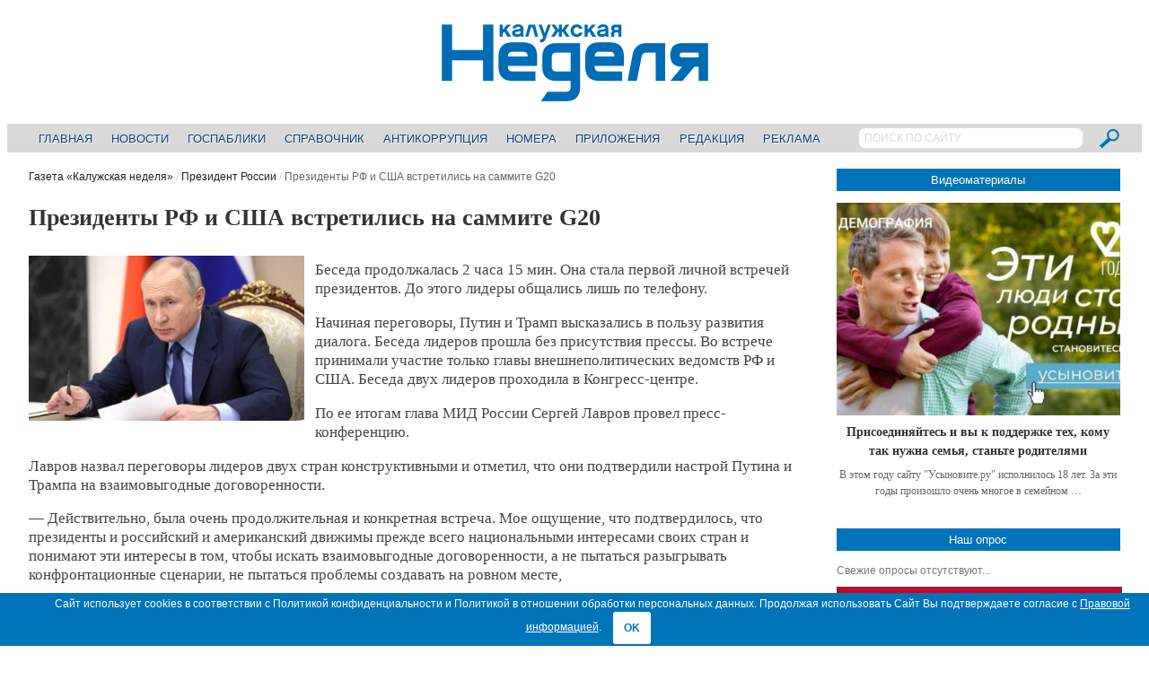

--- FILE ---
content_type: text/html; charset=UTF-8
request_url: https://nedelya40.ru/phezidenty-rf-i-ssha-vstretilis-na-sammite-g20_45727/
body_size: 13979
content:
<!DOCTYPE html>
<!--[if IE 7]>
<html class="ie ie7 no-js" lang="ru-RU">
<![endif]-->
<!--[if IE 8]>
<html class="ie ie8 no-js" lang="ru-RU">
<![endif]-->
<!--[if !(IE 7) | !(IE 8)  ]><!-->
<html class="no-js" lang="ru-RU">
<!--<![endif]-->
<head>

<!-- Yandex.Metrika counter -->
<script type="text/javascript" > (function(m,e,t,r,i,k,a){m[i]=m[i]||function(){(m[i].a=m[i].a||[]).push(arguments)}; m[i].l=1*new Date();k=e.createElement(t),a=e.getElementsByTagName(t)[0],k.async=1,k.src=r,a.parentNode.insertBefore(k,a)}) (window, document, "script", "https://mc.yandex.ru/metrika/tag.js", "ym"); ym(22682836, "init", { clickmap:true, trackLinks:true, accurateTrackBounce:true, webvisor:true }); </script> <noscript><div><img src="https://mc.yandex.ru/watch/22682836" style="position:absolute; left:-9999px;" alt="" /></div></noscript>
<!-- /Yandex.Metrika counter -->

<!--LiveInternet counter-->
<script>
new Image().src = "//counter.yadro.ru/hit?r"+
escape(document.referrer)+((typeof(screen)=="undefined")?"":
";s"+screen.width+"*"+screen.height+"*"+(screen.colorDepth?
screen.colorDepth:screen.pixelDepth))+";u"+escape(document.URL)+
";h"+escape(document.title.substring(0,150))+
";"+Math.random();
</script>
<!--/LiveInternet-->

<!--StatMedia counter-->
<script type="text/javascript">
	(function (w, d, c) {
		(w[c] = w[c] || []).push(function () {
			try {
				w.statmedia = new StatMedia({ 'id': 51592 });
			} catch ( e ) {}
		});
		var p = d.createElement('script');
		p.type = 'text/javascript';
		p.async = true;
		p.src = 'https://stat.media/sm.js';
		var s = d.getElementsByTagName('script')[0];
		s.parentNode.insertBefore(p, s);
	})(window, document, '__statmedia_callbacks');
</script>
<!--/StatMedia counter-->

<meta charset="UTF-8" />
<meta name="viewport" content="width=device-width, initial-scale=1, maximum-scale=1" />
<title>Президенты РФ и США встретились на саммите G20 &mdash; Газета «Калужская неделя»</title>
<link rel="profile" href="http://gmpg.org/xfn/11" />
<link rel="pingback" href="https://nedelya40.ru/xmlrpc.php" />
<link rel="shortcut icon" href="/wp-content/themes/newsplus/images/favicon.svg" type="image/x-icon">
<link rel="image_src" href="https://nedelya40.ru/wp-content/uploads/2022/08/1661171359048.jpeg" /><link rel="apple-touch-icon" href="https://nedelya40.ru/wp-content/uploads/2022/08/1661171359048.jpeg" /><meta name='robots' content='index, follow, max-image-preview:large, max-snippet:-1, max-video-preview:-1' />

	<!-- This site is optimized with the Yoast SEO plugin v20.8 - https://yoast.com/wordpress/plugins/seo/ -->
	<meta name="description" content="Беседа продолжалась 2 часа 15 мин. Она стала первой личной встречей президентов. До этого лидеры общались лишь по телефону. Начиная переговоры, Путин и" />
	<link rel="canonical" href="https://nedelya40.ru/phezidenty-rf-i-ssha-vstretilis-na-sammite-g20_45727/" />
	<meta property="og:locale" content="ru_RU" />
	<meta property="og:type" content="article" />
	<meta property="og:title" content="Президенты РФ и США встретились на саммите G20 &mdash; Газета «Калужская неделя»" />
	<meta property="og:description" content="Беседа продолжалась 2 часа 15 мин. Она стала первой личной встречей президентов. До этого лидеры общались лишь по телефону. Начиная переговоры, Путин и" />
	<meta property="og:url" content="https://nedelya40.ru/phezidenty-rf-i-ssha-vstretilis-na-sammite-g20_45727/" />
	<meta property="og:site_name" content="Газета «Калужская неделя»" />
	<meta property="article:published_time" content="2017-07-10T06:43:55+00:00" />
	<meta property="article:modified_time" content="2022-09-21T23:15:08+00:00" />
	<meta property="og:image" content="https://nedelya40.ru/wp-content/uploads/2022/08/1661171359048.jpeg" />
	<meta property="og:image:width" content="1200" />
	<meta property="og:image:height" content="720" />
	<meta property="og:image:type" content="image/jpeg" />
	<meta name="author" content="Денис Рудометов" />
	<meta name="twitter:label1" content="Написано автором" />
	<meta name="twitter:data1" content="Денис Рудометов" />
	<script type="application/ld+json" class="yoast-schema-graph">{"@context":"https://schema.org","@graph":[{"@type":"WebPage","@id":"https://nedelya40.ru/phezidenty-rf-i-ssha-vstretilis-na-sammite-g20_45727/","url":"https://nedelya40.ru/phezidenty-rf-i-ssha-vstretilis-na-sammite-g20_45727/","name":"Президенты РФ и США встретились на саммите G20 &mdash; Газета «Калужская неделя»","isPartOf":{"@id":"https://nedelya40.ru/#website"},"primaryImageOfPage":{"@id":"https://nedelya40.ru/phezidenty-rf-i-ssha-vstretilis-na-sammite-g20_45727/#primaryimage"},"image":{"@id":"https://nedelya40.ru/phezidenty-rf-i-ssha-vstretilis-na-sammite-g20_45727/#primaryimage"},"thumbnailUrl":"https://nedelya40.ru/wp-content/uploads/2022/08/1661171359048.jpeg","datePublished":"2017-07-10T06:43:55+00:00","dateModified":"2022-09-21T23:15:08+00:00","author":{"@id":"https://nedelya40.ru/#/schema/person/b5d972794380d432f224d6db872708d6"},"description":"Беседа продолжалась 2 часа 15 мин. Она стала первой личной встречей президентов. До этого лидеры общались лишь по телефону. Начиная переговоры, Путин и","inLanguage":"ru-RU","potentialAction":[{"@type":"ReadAction","target":["https://nedelya40.ru/phezidenty-rf-i-ssha-vstretilis-na-sammite-g20_45727/"]}]},{"@type":"ImageObject","inLanguage":"ru-RU","@id":"https://nedelya40.ru/phezidenty-rf-i-ssha-vstretilis-na-sammite-g20_45727/#primaryimage","url":"https://nedelya40.ru/wp-content/uploads/2022/08/1661171359048.jpeg","contentUrl":"https://nedelya40.ru/wp-content/uploads/2022/08/1661171359048.jpeg","width":1200,"height":720},{"@type":"WebSite","@id":"https://nedelya40.ru/#website","url":"https://nedelya40.ru/","name":"Газета «Калужская неделя»","description":"","potentialAction":[{"@type":"SearchAction","target":{"@type":"EntryPoint","urlTemplate":"https://nedelya40.ru/?s={search_term_string}"},"query-input":"required name=search_term_string"}],"inLanguage":"ru-RU"},{"@type":"Person","@id":"https://nedelya40.ru/#/schema/person/b5d972794380d432f224d6db872708d6","name":"Денис Рудометов","image":{"@type":"ImageObject","inLanguage":"ru-RU","@id":"https://nedelya40.ru/#/schema/person/image/","url":"https://secure.gravatar.com/avatar/d2e872b8fdbf8dbc354fc5f68f42a981?s=96&d=mm&r=g","contentUrl":"https://secure.gravatar.com/avatar/d2e872b8fdbf8dbc354fc5f68f42a981?s=96&d=mm&r=g","caption":"Денис Рудометов"}}]}</script>
	<!-- / Yoast SEO plugin. -->


<link rel="alternate" type="application/rss+xml" title="Газета «Калужская неделя» &raquo; Лента" href="https://nedelya40.ru/feed/" />
<link rel="alternate" type="application/rss+xml" title="Газета «Калужская неделя» &raquo; Лента комментариев" href="https://nedelya40.ru/comments/feed/" />
<script type="text/javascript">
/* <![CDATA[ */
window._wpemojiSettings = {"baseUrl":"https:\/\/s.w.org\/images\/core\/emoji\/15.0.3\/72x72\/","ext":".png","svgUrl":"https:\/\/s.w.org\/images\/core\/emoji\/15.0.3\/svg\/","svgExt":".svg","source":{"concatemoji":"https:\/\/nedelya40.ru\/wp-includes\/js\/wp-emoji-release.min.js?ver=6.6.4"}};
/*! This file is auto-generated */
!function(i,n){var o,s,e;function c(e){try{var t={supportTests:e,timestamp:(new Date).valueOf()};sessionStorage.setItem(o,JSON.stringify(t))}catch(e){}}function p(e,t,n){e.clearRect(0,0,e.canvas.width,e.canvas.height),e.fillText(t,0,0);var t=new Uint32Array(e.getImageData(0,0,e.canvas.width,e.canvas.height).data),r=(e.clearRect(0,0,e.canvas.width,e.canvas.height),e.fillText(n,0,0),new Uint32Array(e.getImageData(0,0,e.canvas.width,e.canvas.height).data));return t.every(function(e,t){return e===r[t]})}function u(e,t,n){switch(t){case"flag":return n(e,"\ud83c\udff3\ufe0f\u200d\u26a7\ufe0f","\ud83c\udff3\ufe0f\u200b\u26a7\ufe0f")?!1:!n(e,"\ud83c\uddfa\ud83c\uddf3","\ud83c\uddfa\u200b\ud83c\uddf3")&&!n(e,"\ud83c\udff4\udb40\udc67\udb40\udc62\udb40\udc65\udb40\udc6e\udb40\udc67\udb40\udc7f","\ud83c\udff4\u200b\udb40\udc67\u200b\udb40\udc62\u200b\udb40\udc65\u200b\udb40\udc6e\u200b\udb40\udc67\u200b\udb40\udc7f");case"emoji":return!n(e,"\ud83d\udc26\u200d\u2b1b","\ud83d\udc26\u200b\u2b1b")}return!1}function f(e,t,n){var r="undefined"!=typeof WorkerGlobalScope&&self instanceof WorkerGlobalScope?new OffscreenCanvas(300,150):i.createElement("canvas"),a=r.getContext("2d",{willReadFrequently:!0}),o=(a.textBaseline="top",a.font="600 32px Arial",{});return e.forEach(function(e){o[e]=t(a,e,n)}),o}function t(e){var t=i.createElement("script");t.src=e,t.defer=!0,i.head.appendChild(t)}"undefined"!=typeof Promise&&(o="wpEmojiSettingsSupports",s=["flag","emoji"],n.supports={everything:!0,everythingExceptFlag:!0},e=new Promise(function(e){i.addEventListener("DOMContentLoaded",e,{once:!0})}),new Promise(function(t){var n=function(){try{var e=JSON.parse(sessionStorage.getItem(o));if("object"==typeof e&&"number"==typeof e.timestamp&&(new Date).valueOf()<e.timestamp+604800&&"object"==typeof e.supportTests)return e.supportTests}catch(e){}return null}();if(!n){if("undefined"!=typeof Worker&&"undefined"!=typeof OffscreenCanvas&&"undefined"!=typeof URL&&URL.createObjectURL&&"undefined"!=typeof Blob)try{var e="postMessage("+f.toString()+"("+[JSON.stringify(s),u.toString(),p.toString()].join(",")+"));",r=new Blob([e],{type:"text/javascript"}),a=new Worker(URL.createObjectURL(r),{name:"wpTestEmojiSupports"});return void(a.onmessage=function(e){c(n=e.data),a.terminate(),t(n)})}catch(e){}c(n=f(s,u,p))}t(n)}).then(function(e){for(var t in e)n.supports[t]=e[t],n.supports.everything=n.supports.everything&&n.supports[t],"flag"!==t&&(n.supports.everythingExceptFlag=n.supports.everythingExceptFlag&&n.supports[t]);n.supports.everythingExceptFlag=n.supports.everythingExceptFlag&&!n.supports.flag,n.DOMReady=!1,n.readyCallback=function(){n.DOMReady=!0}}).then(function(){return e}).then(function(){var e;n.supports.everything||(n.readyCallback(),(e=n.source||{}).concatemoji?t(e.concatemoji):e.wpemoji&&e.twemoji&&(t(e.twemoji),t(e.wpemoji)))}))}((window,document),window._wpemojiSettings);
/* ]]> */
</script>
<link rel='stylesheet' id='newsplus-shortcodes-css' href='https://nedelya40.ru/wp-content/plugins/newsplus-shortcodes/assets/css/newsplus-shortcodes.css?ver=6.6.4' type='text/css' media='all' />
<style id='wp-emoji-styles-inline-css' type='text/css'>

	img.wp-smiley, img.emoji {
		display: inline !important;
		border: none !important;
		box-shadow: none !important;
		height: 1em !important;
		width: 1em !important;
		margin: 0 0.07em !important;
		vertical-align: -0.1em !important;
		background: none !important;
		padding: 0 !important;
	}
</style>
<link rel='stylesheet' id='wp-block-library-css' href='https://nedelya40.ru/wp-includes/css/dist/block-library/style.min.css?ver=6.6.4' type='text/css' media='all' />
<style id='classic-theme-styles-inline-css' type='text/css'>
/*! This file is auto-generated */
.wp-block-button__link{color:#fff;background-color:#32373c;border-radius:9999px;box-shadow:none;text-decoration:none;padding:calc(.667em + 2px) calc(1.333em + 2px);font-size:1.125em}.wp-block-file__button{background:#32373c;color:#fff;text-decoration:none}
</style>
<style id='global-styles-inline-css' type='text/css'>
:root{--wp--preset--aspect-ratio--square: 1;--wp--preset--aspect-ratio--4-3: 4/3;--wp--preset--aspect-ratio--3-4: 3/4;--wp--preset--aspect-ratio--3-2: 3/2;--wp--preset--aspect-ratio--2-3: 2/3;--wp--preset--aspect-ratio--16-9: 16/9;--wp--preset--aspect-ratio--9-16: 9/16;--wp--preset--color--black: #000000;--wp--preset--color--cyan-bluish-gray: #abb8c3;--wp--preset--color--white: #ffffff;--wp--preset--color--pale-pink: #f78da7;--wp--preset--color--vivid-red: #cf2e2e;--wp--preset--color--luminous-vivid-orange: #ff6900;--wp--preset--color--luminous-vivid-amber: #fcb900;--wp--preset--color--light-green-cyan: #7bdcb5;--wp--preset--color--vivid-green-cyan: #00d084;--wp--preset--color--pale-cyan-blue: #8ed1fc;--wp--preset--color--vivid-cyan-blue: #0693e3;--wp--preset--color--vivid-purple: #9b51e0;--wp--preset--gradient--vivid-cyan-blue-to-vivid-purple: linear-gradient(135deg,rgba(6,147,227,1) 0%,rgb(155,81,224) 100%);--wp--preset--gradient--light-green-cyan-to-vivid-green-cyan: linear-gradient(135deg,rgb(122,220,180) 0%,rgb(0,208,130) 100%);--wp--preset--gradient--luminous-vivid-amber-to-luminous-vivid-orange: linear-gradient(135deg,rgba(252,185,0,1) 0%,rgba(255,105,0,1) 100%);--wp--preset--gradient--luminous-vivid-orange-to-vivid-red: linear-gradient(135deg,rgba(255,105,0,1) 0%,rgb(207,46,46) 100%);--wp--preset--gradient--very-light-gray-to-cyan-bluish-gray: linear-gradient(135deg,rgb(238,238,238) 0%,rgb(169,184,195) 100%);--wp--preset--gradient--cool-to-warm-spectrum: linear-gradient(135deg,rgb(74,234,220) 0%,rgb(151,120,209) 20%,rgb(207,42,186) 40%,rgb(238,44,130) 60%,rgb(251,105,98) 80%,rgb(254,248,76) 100%);--wp--preset--gradient--blush-light-purple: linear-gradient(135deg,rgb(255,206,236) 0%,rgb(152,150,240) 100%);--wp--preset--gradient--blush-bordeaux: linear-gradient(135deg,rgb(254,205,165) 0%,rgb(254,45,45) 50%,rgb(107,0,62) 100%);--wp--preset--gradient--luminous-dusk: linear-gradient(135deg,rgb(255,203,112) 0%,rgb(199,81,192) 50%,rgb(65,88,208) 100%);--wp--preset--gradient--pale-ocean: linear-gradient(135deg,rgb(255,245,203) 0%,rgb(182,227,212) 50%,rgb(51,167,181) 100%);--wp--preset--gradient--electric-grass: linear-gradient(135deg,rgb(202,248,128) 0%,rgb(113,206,126) 100%);--wp--preset--gradient--midnight: linear-gradient(135deg,rgb(2,3,129) 0%,rgb(40,116,252) 100%);--wp--preset--font-size--small: 13px;--wp--preset--font-size--medium: 20px;--wp--preset--font-size--large: 36px;--wp--preset--font-size--x-large: 42px;--wp--preset--spacing--20: 0.44rem;--wp--preset--spacing--30: 0.67rem;--wp--preset--spacing--40: 1rem;--wp--preset--spacing--50: 1.5rem;--wp--preset--spacing--60: 2.25rem;--wp--preset--spacing--70: 3.38rem;--wp--preset--spacing--80: 5.06rem;--wp--preset--shadow--natural: 6px 6px 9px rgba(0, 0, 0, 0.2);--wp--preset--shadow--deep: 12px 12px 50px rgba(0, 0, 0, 0.4);--wp--preset--shadow--sharp: 6px 6px 0px rgba(0, 0, 0, 0.2);--wp--preset--shadow--outlined: 6px 6px 0px -3px rgba(255, 255, 255, 1), 6px 6px rgba(0, 0, 0, 1);--wp--preset--shadow--crisp: 6px 6px 0px rgba(0, 0, 0, 1);}:where(.is-layout-flex){gap: 0.5em;}:where(.is-layout-grid){gap: 0.5em;}body .is-layout-flex{display: flex;}.is-layout-flex{flex-wrap: wrap;align-items: center;}.is-layout-flex > :is(*, div){margin: 0;}body .is-layout-grid{display: grid;}.is-layout-grid > :is(*, div){margin: 0;}:where(.wp-block-columns.is-layout-flex){gap: 2em;}:where(.wp-block-columns.is-layout-grid){gap: 2em;}:where(.wp-block-post-template.is-layout-flex){gap: 1.25em;}:where(.wp-block-post-template.is-layout-grid){gap: 1.25em;}.has-black-color{color: var(--wp--preset--color--black) !important;}.has-cyan-bluish-gray-color{color: var(--wp--preset--color--cyan-bluish-gray) !important;}.has-white-color{color: var(--wp--preset--color--white) !important;}.has-pale-pink-color{color: var(--wp--preset--color--pale-pink) !important;}.has-vivid-red-color{color: var(--wp--preset--color--vivid-red) !important;}.has-luminous-vivid-orange-color{color: var(--wp--preset--color--luminous-vivid-orange) !important;}.has-luminous-vivid-amber-color{color: var(--wp--preset--color--luminous-vivid-amber) !important;}.has-light-green-cyan-color{color: var(--wp--preset--color--light-green-cyan) !important;}.has-vivid-green-cyan-color{color: var(--wp--preset--color--vivid-green-cyan) !important;}.has-pale-cyan-blue-color{color: var(--wp--preset--color--pale-cyan-blue) !important;}.has-vivid-cyan-blue-color{color: var(--wp--preset--color--vivid-cyan-blue) !important;}.has-vivid-purple-color{color: var(--wp--preset--color--vivid-purple) !important;}.has-black-background-color{background-color: var(--wp--preset--color--black) !important;}.has-cyan-bluish-gray-background-color{background-color: var(--wp--preset--color--cyan-bluish-gray) !important;}.has-white-background-color{background-color: var(--wp--preset--color--white) !important;}.has-pale-pink-background-color{background-color: var(--wp--preset--color--pale-pink) !important;}.has-vivid-red-background-color{background-color: var(--wp--preset--color--vivid-red) !important;}.has-luminous-vivid-orange-background-color{background-color: var(--wp--preset--color--luminous-vivid-orange) !important;}.has-luminous-vivid-amber-background-color{background-color: var(--wp--preset--color--luminous-vivid-amber) !important;}.has-light-green-cyan-background-color{background-color: var(--wp--preset--color--light-green-cyan) !important;}.has-vivid-green-cyan-background-color{background-color: var(--wp--preset--color--vivid-green-cyan) !important;}.has-pale-cyan-blue-background-color{background-color: var(--wp--preset--color--pale-cyan-blue) !important;}.has-vivid-cyan-blue-background-color{background-color: var(--wp--preset--color--vivid-cyan-blue) !important;}.has-vivid-purple-background-color{background-color: var(--wp--preset--color--vivid-purple) !important;}.has-black-border-color{border-color: var(--wp--preset--color--black) !important;}.has-cyan-bluish-gray-border-color{border-color: var(--wp--preset--color--cyan-bluish-gray) !important;}.has-white-border-color{border-color: var(--wp--preset--color--white) !important;}.has-pale-pink-border-color{border-color: var(--wp--preset--color--pale-pink) !important;}.has-vivid-red-border-color{border-color: var(--wp--preset--color--vivid-red) !important;}.has-luminous-vivid-orange-border-color{border-color: var(--wp--preset--color--luminous-vivid-orange) !important;}.has-luminous-vivid-amber-border-color{border-color: var(--wp--preset--color--luminous-vivid-amber) !important;}.has-light-green-cyan-border-color{border-color: var(--wp--preset--color--light-green-cyan) !important;}.has-vivid-green-cyan-border-color{border-color: var(--wp--preset--color--vivid-green-cyan) !important;}.has-pale-cyan-blue-border-color{border-color: var(--wp--preset--color--pale-cyan-blue) !important;}.has-vivid-cyan-blue-border-color{border-color: var(--wp--preset--color--vivid-cyan-blue) !important;}.has-vivid-purple-border-color{border-color: var(--wp--preset--color--vivid-purple) !important;}.has-vivid-cyan-blue-to-vivid-purple-gradient-background{background: var(--wp--preset--gradient--vivid-cyan-blue-to-vivid-purple) !important;}.has-light-green-cyan-to-vivid-green-cyan-gradient-background{background: var(--wp--preset--gradient--light-green-cyan-to-vivid-green-cyan) !important;}.has-luminous-vivid-amber-to-luminous-vivid-orange-gradient-background{background: var(--wp--preset--gradient--luminous-vivid-amber-to-luminous-vivid-orange) !important;}.has-luminous-vivid-orange-to-vivid-red-gradient-background{background: var(--wp--preset--gradient--luminous-vivid-orange-to-vivid-red) !important;}.has-very-light-gray-to-cyan-bluish-gray-gradient-background{background: var(--wp--preset--gradient--very-light-gray-to-cyan-bluish-gray) !important;}.has-cool-to-warm-spectrum-gradient-background{background: var(--wp--preset--gradient--cool-to-warm-spectrum) !important;}.has-blush-light-purple-gradient-background{background: var(--wp--preset--gradient--blush-light-purple) !important;}.has-blush-bordeaux-gradient-background{background: var(--wp--preset--gradient--blush-bordeaux) !important;}.has-luminous-dusk-gradient-background{background: var(--wp--preset--gradient--luminous-dusk) !important;}.has-pale-ocean-gradient-background{background: var(--wp--preset--gradient--pale-ocean) !important;}.has-electric-grass-gradient-background{background: var(--wp--preset--gradient--electric-grass) !important;}.has-midnight-gradient-background{background: var(--wp--preset--gradient--midnight) !important;}.has-small-font-size{font-size: var(--wp--preset--font-size--small) !important;}.has-medium-font-size{font-size: var(--wp--preset--font-size--medium) !important;}.has-large-font-size{font-size: var(--wp--preset--font-size--large) !important;}.has-x-large-font-size{font-size: var(--wp--preset--font-size--x-large) !important;}
:where(.wp-block-post-template.is-layout-flex){gap: 1.25em;}:where(.wp-block-post-template.is-layout-grid){gap: 1.25em;}
:where(.wp-block-columns.is-layout-flex){gap: 2em;}:where(.wp-block-columns.is-layout-grid){gap: 2em;}
:root :where(.wp-block-pullquote){font-size: 1.5em;line-height: 1.6;}
</style>
<link rel='stylesheet' id='contact-form-7-css' href='https://nedelya40.ru/wp-content/plugins/contact-form-7/includes/css/styles.css?ver=5.7.6' type='text/css' media='all' />
<link rel='stylesheet' id='cookie-bar-css-css' href='https://nedelya40.ru/wp-content/plugins/cookie-bar/css/cookie-bar.css?ver=6.6.4' type='text/css' media='all' />
<link rel='stylesheet' id='wp-polls-css' href='https://nedelya40.ru/wp-content/plugins/wp-polls/polls-css.css?ver=2.77.2' type='text/css' media='all' />
<style id='wp-polls-inline-css' type='text/css'>
.wp-polls .pollbar {
	margin: 1px;
	font-size: 4px;
	line-height: 6px;
	height: 6px;
	background: #0074B8;
	border: 1px solid #0074B8;
}

</style>
<link rel='stylesheet' id='fancybox-css' href='https://nedelya40.ru/wp-content/plugins/easy-fancybox/fancybox/1.5.4/jquery.fancybox.min.css?ver=6.6.4' type='text/css' media='screen' />
<link rel='stylesheet' id='newsplus-style-css' href='https://nedelya40.ru/wp-content/themes/newsplus/style.css?ver=6.6.4' type='text/css' media='all' />
<!--[if lt IE 9]>
<link rel='stylesheet' id='newsplus-ie-css' href='https://nedelya40.ru/wp-content/themes/newsplus/css/ie.css?ver=6.6.4' type='text/css' media='all' />
<![endif]-->
<link rel='stylesheet' id='newsplus-responsive-css' href='https://nedelya40.ru/wp-content/themes/newsplus/responsive.css?ver=6.6.4' type='text/css' media='all' />
<link rel='stylesheet' id='prettyphoto-css' href='https://nedelya40.ru/wp-content/themes/newsplus/css/prettyPhoto.css?ver=6.6.4' type='text/css' media='all' />
<link rel='stylesheet' id='newsplus-user-css' href='https://nedelya40.ru/wp-content/themes/newsplus/user.css?ver=20260119' type='text/css' media='all' />
<script type="text/javascript" src="https://nedelya40.ru/wp-includes/js/jquery/jquery.min.js?ver=3.7.1" id="jquery-core-js"></script>
<script type="text/javascript" src="https://nedelya40.ru/wp-includes/js/jquery/jquery-migrate.min.js?ver=3.4.1" id="jquery-migrate-js"></script>
<script type="text/javascript" src="https://nedelya40.ru/wp-content/plugins/cookie-bar/js/cookie-bar.js?ver=1768862774" id="cookie-bar-js-js"></script>
<link rel="https://api.w.org/" href="https://nedelya40.ru/wp-json/" /><link rel="alternate" title="JSON" type="application/json" href="https://nedelya40.ru/wp-json/wp/v2/posts/45727" /><link rel="EditURI" type="application/rsd+xml" title="RSD" href="https://nedelya40.ru/xmlrpc.php?rsd" />
<meta name="generator" content="WordPress 6.6.4" />
<link rel='shortlink' href='https://nedelya40.ru/?p=45727' />
<link rel="alternate" title="oEmbed (JSON)" type="application/json+oembed" href="https://nedelya40.ru/wp-json/oembed/1.0/embed?url=https%3A%2F%2Fnedelya40.ru%2Fphezidenty-rf-i-ssha-vstretilis-na-sammite-g20_45727%2F" />
<link rel="alternate" title="oEmbed (XML)" type="text/xml+oembed" href="https://nedelya40.ru/wp-json/oembed/1.0/embed?url=https%3A%2F%2Fnedelya40.ru%2Fphezidenty-rf-i-ssha-vstretilis-na-sammite-g20_45727%2F&#038;format=xml" />
<!--[if lt IE 9]>
<script src="https://html5shim.googlecode.com/svn/trunk/html5.js"></script>
<![endif]-->
</head>
<body class="post-template-default single single-post postid-45727 single-format-standard is-stretched">
	    <div id="page" class="hfeed site clear">
            <header id="header" class="site-header" role="banner">
            <div class="wrap full-width clear">
			
<div class="column full text-center">
	<h4 class="site-title"><a href="https://nedelya40.ru/" title="Газета «Калужская неделя»" rel="home"><img src="/wp-content/themes/newsplus/images/nedelya40_logo.png" alt="Газета «Калужская неделя»" title="Газета «Калужская неделя»" /></a>
			</h4></div><!-- .column full -->            </div><!-- #header .wrap -->
        </header><!-- #header -->
                        <nav id="responsive-menu">
                <h3 id="menu-button-1" class="menu-button">Выберите пункт меню<span class="toggle-icon"><span class="bar-1"></span><span class="bar-2"></span><span class="bar-3"></span></span></h3>
                </nav>
                    <nav id="main-nav" class="primary-nav" role="navigation">
            <div class="wrap">
				<div class="searchbox">
					<form role="search" method="get" id="searchform" action="/index.php">
						<input type="text" value="ПОИСК ПО САЙТУ" name="s" id="s" onblur="if(this.value == '')
						{this.value = 'ПОИСК ПО САЙТУ'; this.style.color = '#D9D9D9';}" onfocus="if(this.value == 'ПОИСК ПО САЙТУ')
						{this.value = ''; this.style.color = '#000';}">
						<input type="image" src="/wp-content/themes/newsplus/images/search_btn.png" name="submit">
					</form>
				</div>
                <ul id="menu-glavnoe-menyu" class="nav-menu clear"><li id="menu-item-245" class="menu-item menu-item-type-post_type menu-item-object-page menu-item-home menu-item-245"><a href="https://nedelya40.ru/">Главная</a></li>
<li id="menu-item-344" class="menu-item menu-item-type-post_type menu-item-object-page menu-item-344"><a href="https://nedelya40.ru/news/">Новости</a></li>
<li id="menu-item-222368" class="menu-item menu-item-type-custom menu-item-object-custom menu-item-222368"><a href="https://nedelya40.ru/gospabliki/">Госпаблики</a></li>
<li id="menu-item-14639" class="menu-item menu-item-type-post_type menu-item-object-page menu-item-14639"><a href="https://nedelya40.ru/spravochnik_kaluzhanina/">Справочник</a></li>
<li id="menu-item-102176" class="menu-item menu-item-type-custom menu-item-object-custom menu-item-102176"><a href="https://nedelya40.ru/stop-korrupt/">Антикоррупция</a></li>
<li id="menu-item-248" class="menu-item menu-item-type-post_type menu-item-object-page menu-item-248"><a href="https://nedelya40.ru/arhiv_nomerov/">Номера</a></li>
<li id="menu-item-370" class="menu-item menu-item-type-post_type menu-item-object-page menu-item-370"><a href="https://nedelya40.ru/prilozheniya/">Приложения</a></li>
<li id="menu-item-247" class="menu-item menu-item-type-post_type menu-item-object-page menu-item-247"><a href="https://nedelya40.ru/redaktsiya/">Редакция</a></li>
<li id="menu-item-246" class="menu-item menu-item-type-post_type menu-item-object-page menu-item-246"><a href="https://nedelya40.ru/reklamodatelyam/">Реклама</a></li>
</ul>            </div><!-- .primary-nav .wrap -->
        </nav><!-- #main-nav -->
                <div id="main">
        <div class="wrap clear"><div id="primary" class="site-content">
    <div id="content" role="main">
	<div class="breadcrumbs"><a href="https://nedelya40.ru">Газета «Калужская неделя»</a> <span class="sep"> / </span> <a href="https://nedelya40.ru/prezident-rossii/">Президент России</a> <span class="sep"> / </span> <span class="current">Президенты РФ и США встретились на саммите G20</span></div>			 <article id="post-45727" class="post-45727 post type-post status-publish format-standard has-post-thumbnail hentry category-prezident-rossii tag-putin tag-tramp">
                <header class="entry-header">
                    <h1 class="entry-title">Президенты РФ и США встретились на саммите G20</h1>
                                    </header>
                <div class="entry-content">
					<div class="entry-image"><a title="Президенты РФ и США встретились на саммите G20" href="https://nedelya40.ru/wp-content/uploads/2022/08/1661171359048.jpeg"><img alt="Президенты РФ и США встретились на саммите G20" title="Президенты РФ и США встретились на саммите G20" src="https://nedelya40.ru/wp-content/uploads/2022/08/1661171359048-400x240.jpeg"></a></div>					<p>Беседа продолжалась 2 часа 15 мин. Она стала первой личной встречей президентов. До этого лидеры общались лишь по телефону.</p>
<p>Начиная переговоры, Путин и Трамп высказались в пользу развития диалога. Беседа лидеров прошла без присутствия прессы. Во встрече принимали участие только главы внешнеполитических ведомств РФ и США. Беседа двух лидеров проходила в Конгресс-центре.</p>
<p>По ее итогам глава МИД России Сергей Лавров провел пресс-конференцию.</p>
<p>Лавров назвал переговоры лидеров двух стран конструктивными и отметил, что они подтвердили настрой Путина и Трампа на взаимовыгодные договоренности.</p>
<p>&#8212; Действительно, была очень продолжительная и конкретная встреча. Мое ощущение, что подтвердилось, что президенты и российский и американский движимы прежде всего национальными интересами своих стран и понимают эти интересы в том, чтобы искать взаимовыгодные договоренности, а не пытаться разыгрывать конфронтационные сценарии, не пытаться проблемы создавать на ровном месте,</p>
<p>&#8212; заявил он, добавив, что встреча была сугубо политической.</p>
                </div><!-- .entry-content -->
                <footer>
                <span class="tag-label">Теги:</span> <ul class="tag-list"><li><a href="https://nedelya40.ru/tags/putin/" rel="tag">Путин</a></li><li><a href="https://nedelya40.ru/tags/tramp/" rel="tag">Трамп</a></li></ul>                            <aside id="meta-45727" class="entry-meta"><span class="posted-on">Опубликовано</span> <a href="https://nedelya40.ru/phezidenty-rf-i-ssha-vstretilis-na-sammite-g20_45727/" title="09:43" class="post-time"><time class="entry-date updated" datetime="2017-07-10T09:43:55+03:00">10.07.2017</time></a> <span class="posted-in">в</span> <a href="https://nedelya40.ru/prezident-rossii/" rel="tag">Президент России</a>		</aside>
                                        </footer><!-- .entry-meta -->
			</article><!-- #post-45727 -->
			                <div class="ss-sharing-container clear">

					<script src="//yastatic.net/es5-shims/0.0.2/es5-shims.min.js"></script>
					<script src="//yastatic.net/share2/share.js"></script>
					<div class="ya-share2" data-services="vkontakte,odnoklassniki,gplus,lj,surfingbird,viber,whatsapp,skype,telegram"></div>

					                </div><!-- .ss-sharing-container -->

                <div id="unit_99074"><a href="https://vrf.ru/" >Новости ВРФ</a></div>
				<script type="text/javascript" charset="utf-8">
					(function() {
						var sc = document.createElement('script'); sc.type = 'text/javascript'; sc.async = true;
						sc.src = '//vrf.ru/data/js/99074.js'; sc.charset = 'utf-8';
						var s = document.getElementsByTagName('script')[0]; s.parentNode.insertBefore(sc, s);
					}());
				</script>

					<div class="related-posts clear">
			<h3 class="related-posts-title">Похожие новости:</h3>
			<ul class="thumb-style clear">
							<li>
										<a class="rp-thumb" href="https://nedelya40.ru/chyornyj-lebed_102821/" title="«Чёрный лебедь»"><img src="https://nedelya40.ru/wp-content/uploads/2022/08/1661171359048-200x200.jpeg" alt="«Чёрный лебедь»" title="«Чёрный лебедь»"/></a>
										<h4><a href="https://nedelya40.ru/chyornyj-lebed_102821/" title="«Чёрный лебедь»">«Чёрный лебедь»</a></h4>
								</li>
							<li>
										<a class="rp-thumb" href="https://nedelya40.ru/ostrov-proklyatyh_102846/" title="Остров проклятых"><img src="https://nedelya40.ru/wp-content/uploads/2022/08/1661171357903-200x200.jpeg" alt="Остров проклятых" title="Остров проклятых"/></a>
										<h4><a href="https://nedelya40.ru/ostrov-proklyatyh_102846/" title="Остров проклятых">Остров проклятых</a></h4>
								</li>
							<li>
										<a class="rp-thumb" href="https://nedelya40.ru/putin-poruchil-usilit-nakazanie-za-narusheniya-tehreglamentov-k-produktam_62826/" title="Путин поручил усилить наказание за нарушения техрегламентов к продуктам"><img src="https://nedelya40.ru/wp-content/uploads/2022/08/1661171359048-200x200.jpeg" alt="Путин поручил усилить наказание за нарушения техрегламентов к продуктам" title="Путин поручил усилить наказание за нарушения техрегламентов к продуктам"/></a>
										<h4><a href="https://nedelya40.ru/putin-poruchil-usilit-nakazanie-za-narusheniya-tehreglamentov-k-produktam_62826/" title="Путин поручил усилить наказание за нарушения техрегламентов к продуктам">Путин поручил усилить наказание за нарушения техрегламентов к продуктам</a></h4>
								</li>
							<li>
										<a class="rp-thumb" href="https://nedelya40.ru/putin-obsudil-s-prezidentom-vetnama-vzaimodejstvie-eaes-i-strany_62660/" title="Путин обсудил с президентом Вьетнама взаимодействие ЕАЭС и страны"><img src="https://nedelya40.ru/wp-content/uploads/2022/08/1661171359048-200x200.jpeg" alt="Путин обсудил с президентом Вьетнама взаимодействие ЕАЭС и страны" title="Путин обсудил с президентом Вьетнама взаимодействие ЕАЭС и страны"/></a>
										<h4><a href="https://nedelya40.ru/putin-obsudil-s-prezidentom-vetnama-vzaimodejstvie-eaes-i-strany_62660/" title="Путин обсудил с президентом Вьетнама взаимодействие ЕАЭС и страны">Путин обсудил с президентом Вьетнама взаимодействие ЕАЭС и страны</a></h4>
								</li>
						</ul>
			</div><!-- .related-posts -->
	
			<div id="comments" class="comments-area">
	</div><!-- #comments .comments-area -->    </div><!-- #content -->
</div><!-- #primary -->
<div id="sidebar" class="widget-area" role="complementary">
<aside id="block-2" class="widget widget_block"><span class="block-title"><a href="/kn_video/">Видеоматериалы</a></span>
<div class="nedelya-video-of-week"><div class="one-col post-241850 entry-grid"><div class="post-thumb"><a href="https://nedelya40.ru/https-usynovite-rf_241850/" title="Присоединяйтесь и вы к поддержке тех, кому так нужна семья, станьте родителями"><img decoding="async" src="https://nedelya40.ru/wp-content/uploads/2024/07/1721998224399-400x300.jpg" alt="Присоединяйтесь и вы к поддержке тех, кому так нужна семья, станьте родителями" title="Присоединяйтесь и вы к поддержке тех, кому так нужна семья, станьте родителями"/></a></div><div class="entry-content "><h3><a href="https://nedelya40.ru/https-usynovite-rf_241850/" title="Присоединяйтесь и вы к поддержке тех, кому так нужна семья, станьте родителями">Присоединяйтесь и вы к поддержке тех, кому так нужна семья, станьте родителями</a></h3><p class="post-excerpt">В этом году сайту "Усыновите.ру" исполнилось 18 лет.


За эти годы произошло очень многое в семейном &hellip;</p></div></div></div></aside><aside id="block-4" class="widget widget_block"><span class="block-title">Наш опрос</span>
<div class="nedelya-last-poll">Свежие опросы отсутствуют...</div></aside><aside id="block-9" class="widget widget_block"><div style="position: relative; display: block; margin: 0 auto; text-align: center;">
	<a href="https://russia.ru/">
		<img decoding="async" style="border: 1px solid #444;" src="/wp-content/uploads/2024/12/1733757065446.png">
	</a>
</div></aside><aside id="block-8" class="widget widget_block"><div style="position: relative; display: block; margin: 0 auto; text-align: center;">
	<a href="https://pobeda.onf.ru/">
		<img decoding="async" style="border: 1px solid #444;" src="/wp-content/uploads/2024/10/1728374663725.jpg">
	</a>
</div></aside><aside id="block-5" class="widget widget_block"><div style="margin-top: 1em; padding-top: 1em; border-top: 1px dashed #D9D9D9; position: relative; display: block; margin: 2em auto 0; text-align: center;">
	<a href="http://www.kaluga.ru/vacancy/description/2/index_id2.html" target="_blank">
		<img decoding="async" title="Ростелеком Калуга" src="/wp-content/uploads/2019/04/33017b5288c82aac5e7b.png">
	</a>
</div></aside></div><!-- #sidebar -->    </div><!-- #main .wrap -->
</div><!-- #main -->
<footer id="footer" role="contentinfo">
    <div class="wrap clear">
        <div class="notes-left">© 2017 «Калужская неделя».
<br>
Все права на изображения и тексты принадлежат МБУ «Редакция газеты «Калужская неделя».
<br>
При полном или частичном копировании ссылка на сайт обязательна.
<br>
<a href="/legal/">Правовая информация, политика конфиденциальности и в отношении обработки персональных данных</a>.
<br>
<strong>18+</strong></div><!-- .notes-left -->
        <div class="notes-right">Сайт зарегистрирован в качестве сетевого издания Федеральной службой по надзору в сфере связи, информационных технологий и массовых коммуникаций 26.10.2017.<br>
Свидетельство о регистрации ЭЛ № ФС77-71443<br>
Учредитель: Муниципальное бюджетное учреждение «Редакция газеты «Калужская неделя»<br>
Главный редактор: Амбарцумян А. Ю. / Электронный адрес редакции: nedelya_kaluga@adm.kaluga.ru / Телефон редакции: 400-424</div><!-- .notes-right -->
    </div><!-- #footer wrap -->
</footer><!-- #footer -->
</div> <!-- #page -->
        <style type="text/css" >
                            button#euCookieAcceptWP { color : #0074b8; }
                            #eu-cookie-bar { background-color : #0074b8; }
                            #eu-cookie-bar , #eu-cookie-bar a { color : #ffffff; }
            



        </style>
    <!-- Cookie Bar -->
<div id="eu-cookie-bar">Сайт использует cookies в соответствии с Политикой конфиденциальности и Политикой в отношении обработки персональных данных. Продолжая использовать Сайт Вы подтверждаете согласие с <a href="/legal/">Правовой информацией</a>. <button id="euCookieAcceptWP"  style="background:#ffffff;"  onclick="euSetCookie('euCookiesAcc', true, 30); euAcceptCookiesWP();">OK</button></div>
<!-- End Cookie Bar -->
<script type="text/javascript" src="https://nedelya40.ru/wp-includes/js/jquery/ui/core.min.js?ver=1.13.3" id="jquery-ui-core-js"></script>
<script type="text/javascript" src="https://nedelya40.ru/wp-includes/js/jquery/ui/tabs.min.js?ver=1.13.3" id="jquery-ui-tabs-js"></script>
<script type="text/javascript" src="https://nedelya40.ru/wp-includes/js/jquery/ui/accordion.min.js?ver=1.13.3" id="jquery-ui-accordion-js"></script>
<script type="text/javascript" src="https://nedelya40.ru/wp-content/plugins/newsplus-shortcodes/assets/js/custom.js?ver=6.6.4" id="newsplus-custom-js-js"></script>
<script type="text/javascript" src="https://nedelya40.ru/wp-content/plugins/newsplus-shortcodes/assets/js/jquery.easing.min.js?ver=6.6.4" id="jq-easing-js"></script>
<script type="text/javascript" src="https://nedelya40.ru/wp-content/plugins/newsplus-shortcodes/assets/js/froogaloop2.min.js?ver=6.6.4" id="jq-froogaloop-js"></script>
<script type="text/javascript" src="https://nedelya40.ru/wp-content/plugins/newsplus-shortcodes/assets/js/jquery.flexslider-min.js?ver=6.6.4" id="jq-flex-slider-js"></script>
<script type="text/javascript" src="https://nedelya40.ru/wp-content/plugins/contact-form-7/includes/swv/js/index.js?ver=5.7.6" id="swv-js"></script>
<script type="text/javascript" id="contact-form-7-js-extra">
/* <![CDATA[ */
var wpcf7 = {"api":{"root":"https:\/\/nedelya40.ru\/wp-json\/","namespace":"contact-form-7\/v1"}};
/* ]]> */
</script>
<script type="text/javascript" src="https://nedelya40.ru/wp-content/plugins/contact-form-7/includes/js/index.js?ver=5.7.6" id="contact-form-7-js"></script>
<script type="text/javascript" id="wp-polls-js-extra">
/* <![CDATA[ */
var pollsL10n = {"ajax_url":"https:\/\/nedelya40.ru\/wp-admin\/admin-ajax.php","text_wait":"\u0412\u0430\u0448 \u043f\u043e\u0441\u043b\u0435\u0434\u043d\u0438\u0439 \u0437\u0430\u043f\u0440\u043e\u0441 \u0435\u0449\u0435 \u043e\u0431\u0440\u0430\u0431\u0430\u0442\u044b\u0432\u0430\u0435\u0442\u0441\u044f. \u041f\u043e\u0436\u0430\u043b\u0443\u0439\u0441\u0442\u0430 \u043f\u043e\u0434\u043e\u0436\u0434\u0438\u0442\u0435 ...","text_valid":"\u041f\u043e\u0436\u0430\u043b\u0443\u0439\u0441\u0442\u0430 \u043a\u043e\u0440\u0440\u0435\u043a\u0442\u043d\u043e \u0432\u044b\u0431\u0435\u0440\u0438\u0442\u0435 \u043e\u0442\u0432\u0435\u0442.","text_multiple":"\u041c\u0430\u043a\u0441\u0438\u043c\u0430\u043b\u044c\u043d\u043e \u0434\u043e\u043f\u0443\u0441\u0442\u0438\u043c\u043e\u0435 \u0447\u0438\u0441\u043b\u043e \u0432\u0430\u0440\u0438\u0430\u043d\u0442\u043e\u0432:","show_loading":"1","show_fading":"1"};
/* ]]> */
</script>
<script type="text/javascript" src="https://nedelya40.ru/wp-content/plugins/wp-polls/polls-js.js?ver=2.77.2" id="wp-polls-js"></script>
<script type="text/javascript" src="https://nedelya40.ru/wp-content/plugins/easy-fancybox/fancybox/1.5.4/jquery.fancybox.min.js?ver=6.6.4" id="jquery-fancybox-js"></script>
<script type="text/javascript" id="jquery-fancybox-js-after">
/* <![CDATA[ */
var fb_timeout, fb_opts={'overlayShow':true,'hideOnOverlayClick':true,'showCloseButton':true,'padding':5,'margin':20,'enableEscapeButton':true,'autoScale':true };
if(typeof easy_fancybox_handler==='undefined'){
var easy_fancybox_handler=function(){
jQuery([".nolightbox","a.wp-block-fileesc_html__button","a.pin-it-button","a[href*='pinterest.com\/pin\/create']","a[href*='facebook.com\/share']","a[href*='twitter.com\/share']"].join(',')).addClass('nofancybox');
jQuery('a.fancybox-close').on('click',function(e){e.preventDefault();jQuery.fancybox.close()});
/* IMG */
var fb_IMG_select=jQuery('a[href*=".jpg" i]:not(.nofancybox,li.nofancybox>a),area[href*=".jpg" i]:not(.nofancybox),a[href*=".jpeg" i]:not(.nofancybox,li.nofancybox>a),area[href*=".jpeg" i]:not(.nofancybox),a[href*=".png" i]:not(.nofancybox,li.nofancybox>a),area[href*=".png" i]:not(.nofancybox)');
fb_IMG_select.addClass('fancybox image').attr('rel','gallery');
jQuery('a.fancybox,area.fancybox,.fancybox>a').each(function(){jQuery(this).fancybox(jQuery.extend(true,{},fb_opts,{'transitionIn':'none','easingIn':'linear','transitionOut':'none','easingOut':'linear','opacity':false,'hideOnContentClick':false,'titleShow':false,'titlePosition':'over','titleFromAlt':true,'showNavArrows':true,'enableKeyboardNav':true,'cyclic':false}))});
/* PDF */
jQuery('a[href*=".pdf" i],area[href*=".pdf" i]').not('.nofancybox,li.nofancybox>a').addClass('fancybox-pdf');
jQuery('a.fancybox-pdf,area.fancybox-pdf,.fancybox-pdf>a').each(function(){jQuery(this).fancybox(jQuery.extend(true,{},fb_opts,{'type':'iframe','onStart':function(a,i,o){o.type='pdf';},'width':'100%','height':'100%','padding':4,'titleShow':true,'titlePosition':'float','titleFromAlt':true,'autoDimensions':false,'scrolling':'no'}))});
/* YouTube */
jQuery('a[href*="youtu.be/" i],area[href*="youtu.be/" i],a[href*="youtube.com/" i],area[href*="youtube.com/" i]').filter(function(){return this.href.match(/\/(?:youtu\.be|watch\?|embed\/)/);}).not('.nofancybox,li.nofancybox>a').addClass('fancybox-youtube');
jQuery('a.fancybox-youtube,area.fancybox-youtube,.fancybox-youtube>a').each(function(){jQuery(this).fancybox(jQuery.extend(true,{},fb_opts,{'type':'iframe','width':640,'height':360,'keepRatio':1,'titleShow':false,'titlePosition':'float','titleFromAlt':true,'onStart':function(a,i,o){var splitOn=a[i].href.indexOf("?");var urlParms=(splitOn>-1)?a[i].href.substring(splitOn):"";o.allowfullscreen=(urlParms.indexOf("fs=0")>-1)?false:true;o.href=a[i].href.replace(/https?:\/\/(?:www\.)?youtu(?:\.be\/([^\?]+)\??|be\.com\/watch\?(.*(?=v=))v=([^&]+))(.*)/gi,"https://www.youtube.com/embed/$1$3?$2$4&autoplay=1");}}))});
};};
jQuery(easy_fancybox_handler);jQuery(document).on('post-load',easy_fancybox_handler);
/* ]]> */
</script>
<script type="text/javascript" src="https://nedelya40.ru/wp-content/themes/newsplus/js/jquery.hoverIntent.minified.js?ver=6.6.4" id="jq-hover-intent-js"></script>
<script type="text/javascript" src="https://nedelya40.ru/wp-content/themes/newsplus/js/jquery.prettyPhoto.js?ver=6.6.4" id="jq-pretty-photo-js"></script>
<script type="text/javascript" id="custom-js-extra">
/* <![CDATA[ */
var ss_custom = {"enable_responsive_menu":"true","top_bar_sticky":"","main_bar_sticky":""};
/* ]]> */
</script>
<script type="text/javascript" src="https://nedelya40.ru/wp-content/themes/newsplus/js/custom.js?ver=6.6.4" id="custom-js"></script>
</body>
</html><!--
Performance optimized by Redis Object Cache. Learn more: https://wprediscache.com

Получено 1631 объектов (303 КБ) от Redis через PhpRedis (v5.3.4).
-->
